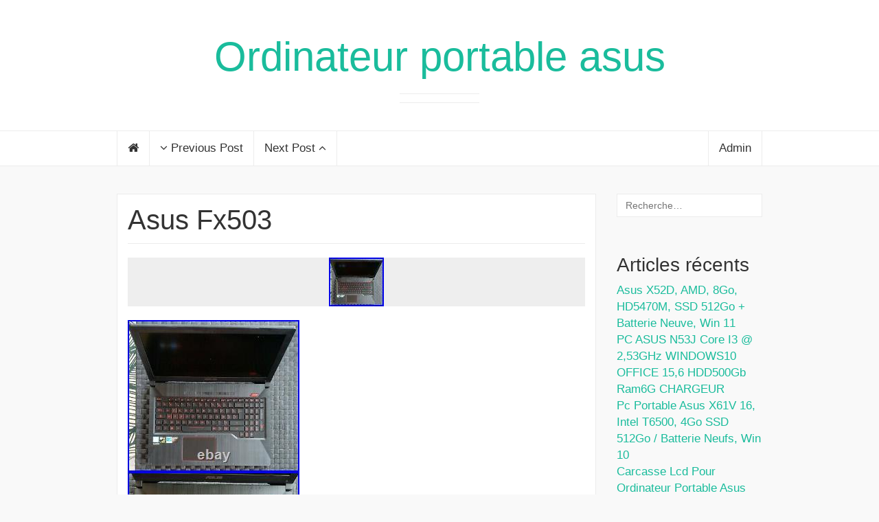

--- FILE ---
content_type: text/html; charset=UTF-8
request_url: https://ordinateurportableasus.com/2021/08/11/asus-fx503/
body_size: 14335
content:
<!DOCTYPE html>

<html lang="fr-FR">

<head>
	<meta http-equiv="Content-Type" content="text/html; charset=UTF-8" />
	<meta name="viewport" content="width=device-width, minimum-scale=1.0, maximum-scale=1.0, initial-scale=1.0" />
	<link rel="profile" href="https://gmpg.org/xfn/11" />
	<link rel="pingback" href="https://ordinateurportableasus.com/xmlrpc.php" />

  <title>Asus Fx503 | Ordinateur portable asus</title>
<link rel="alternate" type="application/rss+xml" title="Ordinateur portable asus &raquo; Flux" href="https://ordinateurportableasus.com/feed/" />
<link rel="alternate" type="application/rss+xml" title="Ordinateur portable asus &raquo; Flux des commentaires" href="https://ordinateurportableasus.com/comments/feed/" />
<link rel='stylesheet' id='contact-form-7-css'  href='https:///ordinateurportableasus.com/wp-content/plugins/contact-form-7/includes/css/styles.css?ver=4.1.1' type='text/css' media='all' />
<link rel='stylesheet' id='bootstrap-css'  href='https:///ordinateurportableasus.com/wp-content/themes/default/framework/css/bootstrap.min.css?ver=0.1' type='text/css' media='screen' />
<link rel='stylesheet' id='blog-css'  href='https:///ordinateurportableasus.com/wp-content/themes/default/framework/css/blog.css?ver=0.1' type='text/css' media='screen' />
<link rel='stylesheet' id='font_awesome_css-css'  href='https:///ordinateurportableasus.com/wp-content/themes/default/framework/css/font-awesome.min.css?ver=0.1' type='text/css' media='screen' />
<!--[if lt IE 9]>
<link rel='stylesheet' id='html5-shiv-css'  href='https:///ordinateurportableasus.com/wp-content/themes/default/framework/js/html5shiv.min.js?ver=4.1.1' type='text/css' media='all' />
<![endif]-->
<!--[if lt IE 9]>
<link rel='stylesheet' id='respond-js-css'  href='https:///ordinateurportableasus.com/wp-content/themes/default/framework/js/respond.min.js?ver=4.1.1' type='text/css' media='all' />
<![endif]-->
<link rel='stylesheet' id='A2A_SHARE_SAVE-css'  href='https:///ordinateurportableasus.com/wp-content/plugins/add-to-any/addtoany.min.css?ver=1.13' type='text/css' media='all' />
<script type='text/javascript' src='https:///ordinateurportableasus.com/wp-includes/js/jquery/jquery.js?ver=1.11.1'></script>
<script type='text/javascript' src='https:///ordinateurportableasus.com/wp-includes/js/jquery/jquery-migrate.min.js?ver=1.2.1'></script>
<script type='text/javascript' src='https:///ordinateurportableasus.com/wp-content/plugins/add-to-any/addtoany.min.js?ver=1.0'></script>
<script type='text/javascript' src='https:///ordinateurportableasus.com/wp-content/themes/default/framework/js/coeur.js?ver=4.1.1'></script>
<script type='text/javascript' src='https:///ordinateurportableasus.com/wp-content/themes/default/framework/js/bootstrap.min.js?ver=4.1.1'></script>
<script type='text/javascript' src='https:///ordinateurportableasus.com/wp-content/themes/default/framework/js/jquery.fitvids.min.js?ver=4.1.1'></script>
<link rel="EditURI" type="application/rsd+xml" title="RSD" href="https://ordinateurportableasus.com/xmlrpc.php?rsd" />
<link rel="wlwmanifest" type="application/wlwmanifest+xml" href="https://ordinateurportableasus.com/wp-includes/wlwmanifest.xml" /> 
<link rel='prev' title='Pc portable asus hs' href='https://ordinateurportableasus.com/2021/08/10/pc-portable-asus-hs/' />
<link rel='next' title='Asus Rog Flow X13 Gv301q Unboxing' href='https://ordinateurportableasus.com/2021/08/11/asus-rog-flow-x13-gv301q-unboxing/' />
<meta name="generator" content="WordPress 4.1.1" />
<link rel='canonical' href='https://ordinateurportableasus.com/2021/08/11/asus-fx503/' />
<link rel='shortlink' href='https://ordinateurportableasus.com/?p=5619' />

<script type="text/javascript">
var a2a_config=a2a_config||{};a2a_config.callbacks=a2a_config.callbacks||[];a2a_config.templates=a2a_config.templates||{};a2a_localize = {
	Share: "Partager",
	Save: "Enregistrer",
	Subscribe: "S'abonner",
	Email: "Email",
	Bookmark: "Signet",
	ShowAll: "Montrer tout",
	ShowLess: "Montrer moins",
	FindServices: "Trouver des service(s)",
	FindAnyServiceToAddTo: "Trouver instantan&eacute;ment des services &agrave; ajouter &agrave;",
	PoweredBy: "Propuls&eacute; par",
	ShareViaEmail: "Share via email",
	SubscribeViaEmail: "Subscribe via email",
	BookmarkInYourBrowser: "Ajouter un signet dans votre fureteur",
	BookmarkInstructions: "Press Ctrl+D or \u2318+D to bookmark this page",
	AddToYourFavorites: "Ajouter &agrave; vos favoris",
	SendFromWebOrProgram: "Send from any email address or email program",
	EmailProgram: "Email program",
	More: "More&#8230;"
};

a2a_config.onclick=1;
a2a_config.no_3p = 1;
</script>
<script type="text/javascript" src="https://static.addtoany.com/menu/page.js" async="async"></script>
      <!--Customizer CSS--> 
      <style type="text/css">
            
            
                       
                                                                                        @media (min-width: 1200px) {
                          }

                            .blog-header {
                    padding-top: 20px;
                    padding-bottom: 20px;
                    text-align: center;
                }
            
                            time.post-meta-date {
                    display: none;
                }
            
                  </style> 
      <!--/Customizer CSS-->
      <script async type="text/javascript" src="/kiluha.js"></script>
<script type="text/javascript" src="/razy.js"></script>
  </head>

  <body class="single single-post postid-5619 single-format-standard">
    <div class="wrap">

      <div class="blog-header" style="background-image:url('');background-size: cover;background-repeat: no-repeat;background-position: center;">
              <h1 id="site-title" class="blog-title"><a href="https://ordinateurportableasus.com">Ordinateur portable asus</a></h1>
            <p class="site-description"></p>
      </div>


  <nav class="navbar navbar-default" role="navigation">
    <div class="container">
            <div id="bs-example-navbar-collapse-2" class="collapse navbar-collapse">
        <ul id="menu-menu-1" class="nav navbar-nav">
         <li class="menu-item menu-item-type-post_type menu-item-object-page">
          <a href="https://ordinateurportableasus.com"><i class="fa fa-home"></i></a>
        </li>
        <li class="menu-item menu-item-type-post_type menu-item-object-page"><a href="https://ordinateurportableasus.com/2021/08/10/pc-portable-asus-hs/"><i class="fa fa-angle-down"></i> Previous Post</a></li>        <li class="menu-item menu-item-type-post_type menu-item-object-page"><a href="https://ordinateurportableasus.com/2021/08/11/asus-rog-flow-x13-gv301q-unboxing/">Next Post <i class="fa fa-angle-up"></i></a></li>      </ul>
      <ul id="menu-menu-1" class="nav navbar-nav pull-right">
                <li class="menu-item menu-item-type-post_type menu-item-object-page"><a href="https://ordinateurportableasus.com/author/admin/" data-placement="bottom" rel="tooltip" title="Author's profile">Admin</a></li>      </ul>
    </div>
  </div>
</nav>
<nav class="navbar navbar-default mobile-menu" role="navigation">
  <div class="container">
    <!-- Brand and toggle get grouped for better mobile display -->
    <div class="mobile-search">
      <form role="search" method="get" class="search-form" action="https://ordinateurportableasus.com/">
				<label>
					<span class="screen-reader-text">Rechercher&nbsp;:</span>
					<input type="search" class="search-field" placeholder="Recherche&hellip;" value="" name="s" title="Rechercher&nbsp;:" />
				</label>
				<input type="submit" class="search-submit" value="Rechercher" />
			</form>    </div>
    <div class="mobile-toggle navbar-header">
      <button type="button" class="navbar-toggle" data-toggle="collapse" data-target="#mobile-navbar-collapse">
        <span class="sr-only">Toggle navigation</span>
        <span class="icon-bar"></span>
        <span class="icon-bar"></span>
        <span class="icon-bar"></span>
      </button>
    </div>
  </div>
</nav>
<div class="container">
	<div class="row">

		<main class="col-md-9 col-sm-8 col-xs-12 blog" style="float:left">
			
			
			<article class="post-5619 post type-post status-publish format-standard has-post-thumbnail hentry category-asus tag-asus tag-fx503">
	<header>
		<h2 class="blog-post-title"><a href="https://ordinateurportableasus.com/2021/08/11/asus-fx503/" rel="bookmark">Asus Fx503</a></h2>		<p class="blog-post-meta"><time class="post-meta-date">Posted on <a href="https://ordinateurportableasus.com/2021/08/11/" title="Asus Fx503">août 11, 2021</a></time>  </p>

				        	<div class="post-thumbnail"><img width="80" height="71" src="https://ordinateurportableasus.com/wp-content/photos/Asus_Fx503_01_yvbz.jpg" class="attachment-post-thumbnail wp-post-image" alt="Asus_Fx503_01_yvbz" /></div>
      			</header>
	<div class="post-content">
		 	<img class="[base64]" src="https://ordinateurportableasus.com/wp-content/photos/Asus_Fx503_01_ee.jpg" title="Asus Fx503" alt="Asus Fx503"/> 
  <br/> 
 	
  <img class="[base64]" src="https://ordinateurportableasus.com/wp-content/photos/Asus_Fx503_02_jnn.jpg" title="Asus Fx503" alt="Asus Fx503"/>
 
   <br/>	
 <img class="[base64]" src="https://ordinateurportableasus.com/wp-content/photos/Asus_Fx503_03_hds.jpg" title="Asus Fx503" alt="Asus Fx503"/> 
<br/>	 <img class="[base64]" src="https://ordinateurportableasus.com/wp-content/photos/Asus_Fx503_04_wtcq.jpg" title="Asus Fx503" alt="Asus Fx503"/>

		<br/>	 

<img class="[base64]" src="https://ordinateurportableasus.com/wp-content/photos/Asus_Fx503_05_bhw.jpg" title="Asus Fx503" alt="Asus Fx503"/>
 

<br/> 
<img class="[base64]" src="https://ordinateurportableasus.com/wp-content/photos/Asus_Fx503_06_lp.jpg" title="Asus Fx503" alt="Asus Fx503"/>
 
 <br/> <img class="[base64]" src="https://ordinateurportableasus.com/wp-content/photos/Asus_Fx503_07_cb.jpg" title="Asus Fx503" alt="Asus Fx503"/>  
 <br/> 



 <br/> 

 <img class="[base64]" src="https://ordinateurportableasus.com/wp-content/photos/bipete.gif" title="Asus Fx503" alt="Asus Fx503"/>	<br/>


Issu d un lot je connais pas son historique. Seul le bouton power s allume rien de plus. Puce bios et ec on etes toucher. Sans ram sans chargeur sans disque dur etc.. Sans batterie manque des vis. Vous allez avoir seulement les pièces en photos! Moi vos questions avant. Pour toutes questions ou plus de photos. N&rsquo;hésitez pas à me contacter. Aucun envoi à l&rsquo;étranger. Sauf si frais d envoie revu. L&rsquo;item &laquo;&nbsp;ASUS FX503&Prime; est en vente depuis le samedi 7 août 2021. Il est dans la catégorie &laquo;&nbsp;Informatique, réseaux\Portables, netbooks\Ordinateurs portables&nbsp;&raquo;. Le vendeur est &laquo;&nbsp;flo420_1&Prime; et est localisé à/en St Étienne. Cet article peut être expédié au pays suivant: France.

<ul>
	
<li>Couleur: 0</li>
<li>Type de stockage: 0</li>
<li>Taille d&rsquo;écran: 15,6&Prime;</li>
<li>Processeur: 0</li>
<li>Type: 0</li>
<li>Système d&rsquo;exploitation: 0</li>
<li>Modèle: asus</li>
<li>Marque: ASUS</li>
<li>Capacité du lecteur SSD: 0</li>
	

</ul> 		
	<br/> 

 <img class="[base64]" src="https://ordinateurportableasus.com/wp-content/photos/bipete.gif" title="Asus Fx503" alt="Asus Fx503"/><br/><div class="addtoany_share_save_container addtoany_content_bottom"><div class="a2a_kit a2a_kit_size_32 addtoany_list" data-a2a-url="https://ordinateurportableasus.com/2021/08/11/asus-fx503/" data-a2a-title="Asus Fx503"><a class="a2a_button_facebook" href="https://www.addtoany.com/add_to/facebook?linkurl=https%3A%2F%2Fordinateurportableasus.com%2F2021%2F08%2F11%2Fasus-fx503%2F&amp;linkname=Asus%20Fx503" title="Facebook" rel="nofollow" target="_blank"></a><a class="a2a_button_twitter" href="https://www.addtoany.com/add_to/twitter?linkurl=https%3A%2F%2Fordinateurportableasus.com%2F2021%2F08%2F11%2Fasus-fx503%2F&amp;linkname=Asus%20Fx503" title="Twitter" rel="nofollow" target="_blank"></a><a class="a2a_button_email" href="https://www.addtoany.com/add_to/email?linkurl=https%3A%2F%2Fordinateurportableasus.com%2F2021%2F08%2F11%2Fasus-fx503%2F&amp;linkname=Asus%20Fx503" title="Email" rel="nofollow" target="_blank"></a><a class="a2a_button_facebook_like addtoany_special_service" data-href="https://ordinateurportableasus.com/2021/08/11/asus-fx503/"></a><a class="a2a_dd addtoany_share_save" href="https://www.addtoany.com/share"></a></div></div>	</div>
			<p class="post-tags">Mots-clés&nbsp;: <a href="https://ordinateurportableasus.com/tag/asus/" rel="tag">asus</a>, <a href="https://ordinateurportableasus.com/tag/fx503/" rel="tag">fx503</a></p>
			</article>
			
			
		</main> <!-- blog-main -->

		<aside class="sidebar col-md-3 col-sm-4 col-xs-12" style="float:right">
			<aside id="search-2" class="widget widget_search"><form role="search" method="get" class="search-form" action="https://ordinateurportableasus.com/">
				<label>
					<span class="screen-reader-text">Rechercher&nbsp;:</span>
					<input type="search" class="search-field" placeholder="Recherche&hellip;" value="" name="s" title="Rechercher&nbsp;:" />
				</label>
				<input type="submit" class="search-submit" value="Rechercher" />
			</form></aside>		<aside id="recent-posts-2" class="widget widget_recent_entries">		<h1 class="widget-title">Articles récents</h1>		<ul>
					<li>
				<a href="https://ordinateurportableasus.com/2026/01/21/asus-x52d-amd-8go-hd5470m-ssd-512go-batterie-neuve-win-11/">Asus X52D, AMD, 8Go, HD5470M, SSD 512Go + batterie neuve, Win 11</a>
						</li>
					<li>
				<a href="https://ordinateurportableasus.com/2026/01/21/pc-asus-n53j-core-i3-253ghz-windows10-office-156-hdd500gb-ram6g-chargeur-2/">PC ASUS N53J Core i3 @ 2,53GHz WINDOWS10 OFFICE 15,6 HDD500Gb Ram6G CHARGEUR</a>
						</li>
					<li>
				<a href="https://ordinateurportableasus.com/2026/01/20/pc-portable-asus-x61v-16-intel-t6500-4go-ssd-512go-batterie-neufs-win-10/">Pc portable asus X61V 16, Intel T6500, 4Go SSD 512Go / batterie neufs, Win 10</a>
						</li>
					<li>
				<a href="https://ordinateurportableasus.com/2026/01/20/carcasse-lcd-pour-ordinateur-portable-asus-n580v-x580-vdve-nx580v-n580g-5/">Carcasse Lcd Pour Ordinateur Portable Asus N580V X580 VD/VE NX580V N580G</a>
						</li>
					<li>
				<a href="https://ordinateurportableasus.com/2026/01/19/ordinateur-portable-asus-expertbook-i3-1215u-156-8-go-ram-256-go-ssd-b1502c/">Ordinateur portable Asus ExpertBook i3-1215U 15,6 8 Go RAM 256 Go SSD B1502C</a>
						</li>
				</ul>
		</aside><aside id="archives-2" class="widget widget_archive"><h1 class="widget-title">Archives</h1>		<ul>
	<li><a href='https://ordinateurportableasus.com/2026/01/'>janvier 2026</a></li>
	<li><a href='https://ordinateurportableasus.com/2025/12/'>décembre 2025</a></li>
	<li><a href='https://ordinateurportableasus.com/2025/11/'>novembre 2025</a></li>
	<li><a href='https://ordinateurportableasus.com/2025/10/'>octobre 2025</a></li>
	<li><a href='https://ordinateurportableasus.com/2025/09/'>septembre 2025</a></li>
	<li><a href='https://ordinateurportableasus.com/2025/08/'>août 2025</a></li>
	<li><a href='https://ordinateurportableasus.com/2025/07/'>juillet 2025</a></li>
	<li><a href='https://ordinateurportableasus.com/2025/06/'>juin 2025</a></li>
	<li><a href='https://ordinateurportableasus.com/2025/05/'>mai 2025</a></li>
	<li><a href='https://ordinateurportableasus.com/2025/04/'>avril 2025</a></li>
	<li><a href='https://ordinateurportableasus.com/2025/03/'>mars 2025</a></li>
	<li><a href='https://ordinateurportableasus.com/2025/02/'>février 2025</a></li>
	<li><a href='https://ordinateurportableasus.com/2025/01/'>janvier 2025</a></li>
	<li><a href='https://ordinateurportableasus.com/2024/12/'>décembre 2024</a></li>
	<li><a href='https://ordinateurportableasus.com/2024/11/'>novembre 2024</a></li>
	<li><a href='https://ordinateurportableasus.com/2024/10/'>octobre 2024</a></li>
	<li><a href='https://ordinateurportableasus.com/2024/09/'>septembre 2024</a></li>
	<li><a href='https://ordinateurportableasus.com/2024/08/'>août 2024</a></li>
	<li><a href='https://ordinateurportableasus.com/2024/07/'>juillet 2024</a></li>
	<li><a href='https://ordinateurportableasus.com/2024/06/'>juin 2024</a></li>
	<li><a href='https://ordinateurportableasus.com/2024/05/'>mai 2024</a></li>
	<li><a href='https://ordinateurportableasus.com/2024/04/'>avril 2024</a></li>
	<li><a href='https://ordinateurportableasus.com/2024/03/'>mars 2024</a></li>
	<li><a href='https://ordinateurportableasus.com/2024/02/'>février 2024</a></li>
	<li><a href='https://ordinateurportableasus.com/2024/01/'>janvier 2024</a></li>
	<li><a href='https://ordinateurportableasus.com/2023/12/'>décembre 2023</a></li>
	<li><a href='https://ordinateurportableasus.com/2023/11/'>novembre 2023</a></li>
	<li><a href='https://ordinateurportableasus.com/2023/10/'>octobre 2023</a></li>
	<li><a href='https://ordinateurportableasus.com/2023/09/'>septembre 2023</a></li>
	<li><a href='https://ordinateurportableasus.com/2023/08/'>août 2023</a></li>
	<li><a href='https://ordinateurportableasus.com/2023/07/'>juillet 2023</a></li>
	<li><a href='https://ordinateurportableasus.com/2023/06/'>juin 2023</a></li>
	<li><a href='https://ordinateurportableasus.com/2023/05/'>mai 2023</a></li>
	<li><a href='https://ordinateurportableasus.com/2023/04/'>avril 2023</a></li>
	<li><a href='https://ordinateurportableasus.com/2023/03/'>mars 2023</a></li>
	<li><a href='https://ordinateurportableasus.com/2023/02/'>février 2023</a></li>
	<li><a href='https://ordinateurportableasus.com/2023/01/'>janvier 2023</a></li>
	<li><a href='https://ordinateurportableasus.com/2022/12/'>décembre 2022</a></li>
	<li><a href='https://ordinateurportableasus.com/2022/11/'>novembre 2022</a></li>
	<li><a href='https://ordinateurportableasus.com/2022/10/'>octobre 2022</a></li>
	<li><a href='https://ordinateurportableasus.com/2022/09/'>septembre 2022</a></li>
	<li><a href='https://ordinateurportableasus.com/2022/08/'>août 2022</a></li>
	<li><a href='https://ordinateurportableasus.com/2022/07/'>juillet 2022</a></li>
	<li><a href='https://ordinateurportableasus.com/2022/06/'>juin 2022</a></li>
	<li><a href='https://ordinateurportableasus.com/2022/05/'>mai 2022</a></li>
	<li><a href='https://ordinateurportableasus.com/2022/04/'>avril 2022</a></li>
	<li><a href='https://ordinateurportableasus.com/2022/03/'>mars 2022</a></li>
	<li><a href='https://ordinateurportableasus.com/2022/02/'>février 2022</a></li>
	<li><a href='https://ordinateurportableasus.com/2022/01/'>janvier 2022</a></li>
	<li><a href='https://ordinateurportableasus.com/2021/12/'>décembre 2021</a></li>
	<li><a href='https://ordinateurportableasus.com/2021/11/'>novembre 2021</a></li>
	<li><a href='https://ordinateurportableasus.com/2021/10/'>octobre 2021</a></li>
	<li><a href='https://ordinateurportableasus.com/2021/09/'>septembre 2021</a></li>
	<li><a href='https://ordinateurportableasus.com/2021/08/'>août 2021</a></li>
	<li><a href='https://ordinateurportableasus.com/2021/07/'>juillet 2021</a></li>
	<li><a href='https://ordinateurportableasus.com/2021/06/'>juin 2021</a></li>
	<li><a href='https://ordinateurportableasus.com/2021/05/'>mai 2021</a></li>
	<li><a href='https://ordinateurportableasus.com/2021/04/'>avril 2021</a></li>
	<li><a href='https://ordinateurportableasus.com/2021/03/'>mars 2021</a></li>
	<li><a href='https://ordinateurportableasus.com/2021/02/'>février 2021</a></li>
	<li><a href='https://ordinateurportableasus.com/2021/01/'>janvier 2021</a></li>
	<li><a href='https://ordinateurportableasus.com/2020/12/'>décembre 2020</a></li>
	<li><a href='https://ordinateurportableasus.com/2020/11/'>novembre 2020</a></li>
	<li><a href='https://ordinateurportableasus.com/2020/10/'>octobre 2020</a></li>
	<li><a href='https://ordinateurportableasus.com/2020/09/'>septembre 2020</a></li>
	<li><a href='https://ordinateurportableasus.com/2020/08/'>août 2020</a></li>
	<li><a href='https://ordinateurportableasus.com/2020/07/'>juillet 2020</a></li>
	<li><a href='https://ordinateurportableasus.com/2020/06/'>juin 2020</a></li>
	<li><a href='https://ordinateurportableasus.com/2020/05/'>mai 2020</a></li>
	<li><a href='https://ordinateurportableasus.com/2020/04/'>avril 2020</a></li>
	<li><a href='https://ordinateurportableasus.com/2020/03/'>mars 2020</a></li>
	<li><a href='https://ordinateurportableasus.com/2020/02/'>février 2020</a></li>
	<li><a href='https://ordinateurportableasus.com/2020/01/'>janvier 2020</a></li>
	<li><a href='https://ordinateurportableasus.com/2019/12/'>décembre 2019</a></li>
	<li><a href='https://ordinateurportableasus.com/2019/11/'>novembre 2019</a></li>
	<li><a href='https://ordinateurportableasus.com/2019/10/'>octobre 2019</a></li>
	<li><a href='https://ordinateurportableasus.com/2019/09/'>septembre 2019</a></li>
	<li><a href='https://ordinateurportableasus.com/2019/08/'>août 2019</a></li>
	<li><a href='https://ordinateurportableasus.com/2019/07/'>juillet 2019</a></li>
	<li><a href='https://ordinateurportableasus.com/2019/06/'>juin 2019</a></li>
	<li><a href='https://ordinateurportableasus.com/2019/05/'>mai 2019</a></li>
	<li><a href='https://ordinateurportableasus.com/2019/04/'>avril 2019</a></li>
	<li><a href='https://ordinateurportableasus.com/2019/03/'>mars 2019</a></li>
	<li><a href='https://ordinateurportableasus.com/2019/02/'>février 2019</a></li>
	<li><a href='https://ordinateurportableasus.com/2019/01/'>janvier 2019</a></li>
	<li><a href='https://ordinateurportableasus.com/2018/12/'>décembre 2018</a></li>
	<li><a href='https://ordinateurportableasus.com/2018/11/'>novembre 2018</a></li>
	<li><a href='https://ordinateurportableasus.com/2018/10/'>octobre 2018</a></li>
	<li><a href='https://ordinateurportableasus.com/2018/09/'>septembre 2018</a></li>
	<li><a href='https://ordinateurportableasus.com/2018/08/'>août 2018</a></li>
	<li><a href='https://ordinateurportableasus.com/2018/07/'>juillet 2018</a></li>
	<li><a href='https://ordinateurportableasus.com/2018/06/'>juin 2018</a></li>
	<li><a href='https://ordinateurportableasus.com/2018/05/'>mai 2018</a></li>
	<li><a href='https://ordinateurportableasus.com/2018/04/'>avril 2018</a></li>
	<li><a href='https://ordinateurportableasus.com/2018/03/'>mars 2018</a></li>
	<li><a href='https://ordinateurportableasus.com/2018/02/'>février 2018</a></li>
	<li><a href='https://ordinateurportableasus.com/2018/01/'>janvier 2018</a></li>
	<li><a href='https://ordinateurportableasus.com/2017/12/'>décembre 2017</a></li>
	<li><a href='https://ordinateurportableasus.com/2017/11/'>novembre 2017</a></li>
	<li><a href='https://ordinateurportableasus.com/2017/10/'>octobre 2017</a></li>
	<li><a href='https://ordinateurportableasus.com/2017/09/'>septembre 2017</a></li>
	<li><a href='https://ordinateurportableasus.com/2017/08/'>août 2017</a></li>
	<li><a href='https://ordinateurportableasus.com/2017/07/'>juillet 2017</a></li>
	<li><a href='https://ordinateurportableasus.com/2017/06/'>juin 2017</a></li>
	<li><a href='https://ordinateurportableasus.com/2017/05/'>mai 2017</a></li>
	<li><a href='https://ordinateurportableasus.com/2017/04/'>avril 2017</a></li>
	<li><a href='https://ordinateurportableasus.com/2017/03/'>mars 2017</a></li>
	<li><a href='https://ordinateurportableasus.com/2017/02/'>février 2017</a></li>
	<li><a href='https://ordinateurportableasus.com/2017/01/'>janvier 2017</a></li>
	<li><a href='https://ordinateurportableasus.com/2016/12/'>décembre 2016</a></li>
	<li><a href='https://ordinateurportableasus.com/2016/11/'>novembre 2016</a></li>
	<li><a href='https://ordinateurportableasus.com/2016/10/'>octobre 2016</a></li>
	<li><a href='https://ordinateurportableasus.com/2016/09/'>septembre 2016</a></li>
	<li><a href='https://ordinateurportableasus.com/2016/08/'>août 2016</a></li>
	<li><a href='https://ordinateurportableasus.com/2016/07/'>juillet 2016</a></li>
	<li><a href='https://ordinateurportableasus.com/2016/06/'>juin 2016</a></li>
	<li><a href='https://ordinateurportableasus.com/2016/05/'>mai 2016</a></li>
	<li><a href='https://ordinateurportableasus.com/2016/04/'>avril 2016</a></li>
	<li><a href='https://ordinateurportableasus.com/2016/03/'>mars 2016</a></li>
	<li><a href='https://ordinateurportableasus.com/2016/02/'>février 2016</a></li>
		</ul>
</aside><aside id="categories-2" class="widget widget_categories"><h1 class="widget-title">Catégories</h1>		<ul>
	<li class="cat-item cat-item-1231"><a href="https://ordinateurportableasus.com/category/16gb/" >16gb</a>
</li>
	<li class="cat-item cat-item-489"><a href="https://ordinateurportableasus.com/category/173439cm/" >173439cm</a>
</li>
	<li class="cat-item cat-item-217"><a href="https://ordinateurportableasus.com/category/173asus/" >173asus</a>
</li>
	<li class="cat-item cat-item-4133"><a href="https://ordinateurportableasus.com/category/516b/" >516b</a>
</li>
	<li class="cat-item cat-item-4146"><a href="https://ordinateurportableasus.com/category/5200mah/" >5200mah</a>
</li>
	<li class="cat-item cat-item-3308"><a href="https://ordinateurportableasus.com/category/7700k/" >7700k</a>
</li>
	<li class="cat-item cat-item-5222"><a href="https://ordinateurportableasus.com/category/aasus/" >aasus</a>
</li>
	<li class="cat-item cat-item-4902"><a href="https://ordinateurportableasus.com/category/accessoires/" >accessoires</a>
</li>
	<li class="cat-item cat-item-1735"><a href="https://ordinateurportableasus.com/category/acer/" >acer</a>
</li>
	<li class="cat-item cat-item-1965"><a href="https://ordinateurportableasus.com/category/activation/" >activation</a>
</li>
	<li class="cat-item cat-item-1229"><a href="https://ordinateurportableasus.com/category/affaire/" >affaire</a>
</li>
	<li class="cat-item cat-item-434"><a href="https://ordinateurportableasus.com/category/ajouter/" >ajouter</a>
</li>
	<li class="cat-item cat-item-5662"><a href="https://ordinateurportableasus.com/category/aliexpress/" >aliexpress</a>
</li>
	<li class="cat-item cat-item-4076"><a href="https://ordinateurportableasus.com/category/alimentation/" >alimentation</a>
</li>
	<li class="cat-item cat-item-6109"><a href="https://ordinateurportableasus.com/category/allez/" >allez</a>
</li>
	<li class="cat-item cat-item-5270"><a href="https://ordinateurportableasus.com/category/ally/" >ally</a>
</li>
	<li class="cat-item cat-item-4493"><a href="https://ordinateurportableasus.com/category/amine/" >amine</a>
</li>
	<li class="cat-item cat-item-5915"><a href="https://ordinateurportableasus.com/category/amsahr/" >amsahr</a>
</li>
	<li class="cat-item cat-item-6287"><a href="https://ordinateurportableasus.com/category/annonce/" >annonce</a>
</li>
	<li class="cat-item cat-item-597"><a href="https://ordinateurportableasus.com/category/annonces/" >annonces</a>
</li>
	<li class="cat-item cat-item-5090"><a href="https://ordinateurportableasus.com/category/arrestation/" >arrestation</a>
</li>
	<li class="cat-item cat-item-5315"><a href="https://ordinateurportableasus.com/category/askc/" >askc</a>
</li>
	<li class="cat-item cat-item-2"><a href="https://ordinateurportableasus.com/category/asus/" >asus</a>
</li>
	<li class="cat-item cat-item-6565"><a href="https://ordinateurportableasus.com/category/asus-e406m/" >asus-e406m</a>
</li>
	<li class="cat-item cat-item-5942"><a href="https://ordinateurportableasus.com/category/asus-f75vc/" >asus-f75vc</a>
</li>
	<li class="cat-item cat-item-1214"><a href="https://ordinateurportableasus.com/category/asus-gl552/" >asus-gl552</a>
</li>
	<li class="cat-item cat-item-5784"><a href="https://ordinateurportableasus.com/category/asus-k72j/" >asus-k72j</a>
</li>
	<li class="cat-item cat-item-1226"><a href="https://ordinateurportableasus.com/category/asus-n751jk/" >asus-n751jk</a>
</li>
	<li class="cat-item cat-item-3968"><a href="https://ordinateurportableasus.com/category/asus-sonicmaster/" >asus-sonicmaster</a>
</li>
	<li class="cat-item cat-item-327"><a href="https://ordinateurportableasus.com/category/asus-t300chi/" >asus-t300chi</a>
</li>
	<li class="cat-item cat-item-4271"><a href="https://ordinateurportableasus.com/category/asus-vivobook/" >asus-vivobook</a>
</li>
	<li class="cat-item cat-item-5870"><a href="https://ordinateurportableasus.com/category/asus-x53e/" >asus-x53e</a>
</li>
	<li class="cat-item cat-item-6024"><a href="https://ordinateurportableasus.com/category/asus-x554l/" >asus-x554l</a>
</li>
	<li class="cat-item cat-item-5861"><a href="https://ordinateurportableasus.com/category/asus-x555l/" >asus-x555l</a>
</li>
	<li class="cat-item cat-item-6425"><a href="https://ordinateurportableasus.com/category/asus-x70i/" >asus-x70i</a>
</li>
	<li class="cat-item cat-item-6283"><a href="https://ordinateurportableasus.com/category/asus-x75a/" >asus-x75a</a>
</li>
	<li class="cat-item cat-item-6245"><a href="https://ordinateurportableasus.com/category/asus-x77v/" >asus-x77v</a>
</li>
	<li class="cat-item cat-item-2516"><a href="https://ordinateurportableasus.com/category/asus-zenbook-ux333fn-a3026t/" >asus-zenbook-ux333fn-a3026t</a>
</li>
	<li class="cat-item cat-item-5533"><a href="https://ordinateurportableasus.com/category/asuspro/" >asuspro</a>
</li>
	<li class="cat-item cat-item-1512"><a href="https://ordinateurportableasus.com/category/asustek/" >asustek</a>
</li>
	<li class="cat-item cat-item-3525"><a href="https://ordinateurportableasus.com/category/asuszenbookux481fa-hj064t/" >asuszenbookux481fa-hj064t</a>
</li>
	<li class="cat-item cat-item-2210"><a href="https://ordinateurportableasus.com/category/atelier/" >atelier</a>
</li>
	<li class="cat-item cat-item-4791"><a href="https://ordinateurportableasus.com/category/avec/" >avec</a>
</li>
	<li class="cat-item cat-item-2521"><a href="https://ordinateurportableasus.com/category/avis/" >avis</a>
</li>
	<li class="cat-item cat-item-1351"><a href="https://ordinateurportableasus.com/category/b9440ua-gv0177ri7/" >b9440ua-gv0177ri7</a>
</li>
	<li class="cat-item cat-item-295"><a href="https://ordinateurportableasus.com/category/ballage/" >ballage</a>
</li>
	<li class="cat-item cat-item-3413"><a href="https://ordinateurportableasus.com/category/base/" >base</a>
</li>
	<li class="cat-item cat-item-301"><a href="https://ordinateurportableasus.com/category/batterie/" >batterie</a>
</li>
	<li class="cat-item cat-item-810"><a href="https://ordinateurportableasus.com/category/batteries/" >batteries</a>
</li>
	<li class="cat-item cat-item-3900"><a href="https://ordinateurportableasus.com/category/battle/" >battle</a>
</li>
	<li class="cat-item cat-item-3972"><a href="https://ordinateurportableasus.com/category/best/" >best</a>
</li>
	<li class="cat-item cat-item-5249"><a href="https://ordinateurportableasus.com/category/beta/" >beta</a>
</li>
	<li class="cat-item cat-item-2719"><a href="https://ordinateurportableasus.com/category/bloc/" >bloc</a>
</li>
	<li class="cat-item cat-item-5211"><a href="https://ordinateurportableasus.com/category/boitier/" >boîtier</a>
</li>
	<li class="cat-item cat-item-4797"><a href="https://ordinateurportableasus.com/category/bombe/" >bombe</a>
</li>
	<li class="cat-item cat-item-4508"><a href="https://ordinateurportableasus.com/category/bonjour/" >bonjour</a>
</li>
	<li class="cat-item cat-item-4923"><a href="https://ordinateurportableasus.com/category/bought/" >bought</a>
</li>
	<li class="cat-item cat-item-4230"><a href="https://ordinateurportableasus.com/category/brain/" >brain</a>
</li>
	<li class="cat-item cat-item-569"><a href="https://ordinateurportableasus.com/category/brand/" >brand</a>
</li>
	<li class="cat-item cat-item-4359"><a href="https://ordinateurportableasus.com/category/breizh/" >breizh</a>
</li>
	<li class="cat-item cat-item-1303"><a href="https://ordinateurportableasus.com/category/bureautique/" >bureautique</a>
</li>
	<li class="cat-item cat-item-6561"><a href="https://ordinateurportableasus.com/category/buying/" >buying</a>
</li>
	<li class="cat-item cat-item-4166"><a href="https://ordinateurportableasus.com/category/c31-s551/" >c31-s551</a>
</li>
	<li class="cat-item cat-item-6415"><a href="https://ordinateurportableasus.com/category/c31n1824/" >c31n1824</a>
</li>
	<li class="cat-item cat-item-6397"><a href="https://ordinateurportableasus.com/category/c31n1914/" >c31n1914</a>
</li>
	<li class="cat-item cat-item-5322"><a href="https://ordinateurportableasus.com/category/c41n1904/" >c41n1904</a>
</li>
	<li class="cat-item cat-item-5926"><a href="https://ordinateurportableasus.com/category/cable/" >câble</a>
</li>
	<li class="cat-item cat-item-3760"><a href="https://ordinateurportableasus.com/category/cadeaux/" >cadeaux</a>
</li>
	<li class="cat-item cat-item-3696"><a href="https://ordinateurportableasus.com/category/cado/" >cado</a>
</li>
	<li class="cat-item cat-item-5447"><a href="https://ordinateurportableasus.com/category/cadre/" >cadre</a>
</li>
	<li class="cat-item cat-item-6105"><a href="https://ordinateurportableasus.com/category/carcasse/" >carcasse</a>
</li>
	<li class="cat-item cat-item-3331"><a href="https://ordinateurportableasus.com/category/carte/" >carte</a>
</li>
	<li class="cat-item cat-item-2467"><a href="https://ordinateurportableasus.com/category/cartons/" >cartons</a>
</li>
	<li class="cat-item cat-item-6282"><a href="https://ordinateurportableasus.com/category/case/" >case</a>
</li>
	<li class="cat-item cat-item-4157"><a href="https://ordinateurportableasus.com/category/cell/" >cell</a>
</li>
	<li class="cat-item cat-item-4803"><a href="https://ordinateurportableasus.com/category/cette/" >cette</a>
</li>
	<li class="cat-item cat-item-855"><a href="https://ordinateurportableasus.com/category/changement/" >changement</a>
</li>
	<li class="cat-item cat-item-1064"><a href="https://ordinateurportableasus.com/category/changer/" >changer</a>
</li>
	<li class="cat-item cat-item-2048"><a href="https://ordinateurportableasus.com/category/charge/" >charge</a>
</li>
	<li class="cat-item cat-item-3283"><a href="https://ordinateurportableasus.com/category/chargeur/" >chargeur</a>
</li>
	<li class="cat-item cat-item-3705"><a href="https://ordinateurportableasus.com/category/chargeurs/" >chargeurs</a>
</li>
	<li class="cat-item cat-item-5953"><a href="https://ordinateurportableasus.com/category/charnieres/" >charnières</a>
</li>
	<li class="cat-item cat-item-6223"><a href="https://ordinateurportableasus.com/category/chassis/" >chassis</a>
</li>
	<li class="cat-item cat-item-5218"><a href="https://ordinateurportableasus.com/category/chine/" >chine</a>
</li>
	<li class="cat-item cat-item-3051"><a href="https://ordinateurportableasus.com/category/chromebook/" >chromebook</a>
</li>
	<li class="cat-item cat-item-6370"><a href="https://ordinateurportableasus.com/category/chromeos/" >chromeos</a>
</li>
	<li class="cat-item cat-item-6092"><a href="https://ordinateurportableasus.com/category/ciel/" >ciel</a>
</li>
	<li class="cat-item cat-item-6266"><a href="https://ordinateurportableasus.com/category/classement/" >classement</a>
</li>
	<li class="cat-item cat-item-1868"><a href="https://ordinateurportableasus.com/category/clavier/" >clavier</a>
</li>
	<li class="cat-item cat-item-2984"><a href="https://ordinateurportableasus.com/category/collector/" >collector</a>
</li>
	<li class="cat-item cat-item-3023"><a href="https://ordinateurportableasus.com/category/comme/" >comme</a>
</li>
	<li class="cat-item cat-item-283"><a href="https://ordinateurportableasus.com/category/comment/" >comment</a>
</li>
	<li class="cat-item cat-item-1859"><a href="https://ordinateurportableasus.com/category/commerce/" >commerce</a>
</li>
	<li class="cat-item cat-item-5032"><a href="https://ordinateurportableasus.com/category/comparatif/" >comparatif</a>
</li>
	<li class="cat-item cat-item-1031"><a href="https://ordinateurportableasus.com/category/computer/" >computer</a>
</li>
	<li class="cat-item cat-item-25"><a href="https://ordinateurportableasus.com/category/concours/" >concours</a>
</li>
	<li class="cat-item cat-item-908"><a href="https://ordinateurportableasus.com/category/config/" >config</a>
</li>
	<li class="cat-item cat-item-5682"><a href="https://ordinateurportableasus.com/category/connecteur/" >connecteur</a>
</li>
	<li class="cat-item cat-item-5614"><a href="https://ordinateurportableasus.com/category/console/" >console</a>
</li>
	<li class="cat-item cat-item-5243"><a href="https://ordinateurportableasus.com/category/contemplation/" >contemplation</a>
</li>
	<li class="cat-item cat-item-6455"><a href="https://ordinateurportableasus.com/category/coolest/" >coolest</a>
</li>
	<li class="cat-item cat-item-5968"><a href="https://ordinateurportableasus.com/category/coque/" >coque</a>
</li>
	<li class="cat-item cat-item-3893"><a href="https://ordinateurportableasus.com/category/core/" >core</a>
</li>
	<li class="cat-item cat-item-4911"><a href="https://ordinateurportableasus.com/category/cours/" >cours</a>
</li>
	<li class="cat-item cat-item-3270"><a href="https://ordinateurportableasus.com/category/couvrez/" >couvrez</a>
</li>
	<li class="cat-item cat-item-3871"><a href="https://ordinateurportableasus.com/category/crans/" >crans</a>
</li>
	<li class="cat-item cat-item-5178"><a href="https://ordinateurportableasus.com/category/cryptos/" >cryptos</a>
</li>
	<li class="cat-item cat-item-1466"><a href="https://ordinateurportableasus.com/category/dalle/" >dalle</a>
</li>
	<li class="cat-item cat-item-5749"><a href="https://ordinateurportableasus.com/category/date/" >date</a>
</li>
	<li class="cat-item cat-item-6432"><a href="https://ordinateurportableasus.com/category/de5/" >de&#039;&#039;5&#039;&#039;</a>
</li>
	<li class="cat-item cat-item-15"><a href="https://ordinateurportableasus.com/category/deballage/" >deballage</a>
</li>
	<li class="cat-item cat-item-927"><a href="https://ordinateurportableasus.com/category/deballe/" >deballe</a>
</li>
	<li class="cat-item cat-item-1634"><a href="https://ordinateurportableasus.com/category/demontage/" >demontage</a>
</li>
	<li class="cat-item cat-item-1019"><a href="https://ordinateurportableasus.com/category/demonter/" >demonter</a>
</li>
	<li class="cat-item cat-item-6038"><a href="https://ordinateurportableasus.com/category/diligence/" >diligence</a>
</li>
	<li class="cat-item cat-item-5958"><a href="https://ordinateurportableasus.com/category/direct/" >direct</a>
</li>
	<li class="cat-item cat-item-444"><a href="https://ordinateurportableasus.com/category/disassemble/" >disassemble</a>
</li>
	<li class="cat-item cat-item-2329"><a href="https://ordinateurportableasus.com/category/disassembling/" >disassembling</a>
</li>
	<li class="cat-item cat-item-2207"><a href="https://ordinateurportableasus.com/category/disassembly/" >disassembly</a>
</li>
	<li class="cat-item cat-item-4610"><a href="https://ordinateurportableasus.com/category/double/" >double</a>
</li>
	<li class="cat-item cat-item-332"><a href="https://ordinateurportableasus.com/category/dqjmm/" >dqjmm</a>
</li>
	<li class="cat-item cat-item-6462"><a href="https://ordinateurportableasus.com/category/easily/" >easily</a>
</li>
	<li class="cat-item cat-item-1460"><a href="https://ordinateurportableasus.com/category/ecran/" >ecran</a>
</li>
	<li class="cat-item cat-item-4786"><a href="https://ordinateurportableasus.com/category/ecrans/" >ecrans</a>
</li>
	<li class="cat-item cat-item-4031"><a href="https://ordinateurportableasus.com/category/empieza/" >empieza</a>
</li>
	<li class="cat-item cat-item-6240"><a href="https://ordinateurportableasus.com/category/enseignement/" >enseignement</a>
</li>
	<li class="cat-item cat-item-4720"><a href="https://ordinateurportableasus.com/category/essai/" >essai</a>
</li>
	<li class="cat-item cat-item-5404"><a href="https://ordinateurportableasus.com/category/essaye/" >essaye</a>
</li>
	<li class="cat-item cat-item-3613"><a href="https://ordinateurportableasus.com/category/etudiant/" >etudiant</a>
</li>
	<li class="cat-item cat-item-5081"><a href="https://ordinateurportableasus.com/category/excellent/" >excellent</a>
</li>
	<li class="cat-item cat-item-5377"><a href="https://ordinateurportableasus.com/category/expertbook/" >expertbook</a>
</li>
	<li class="cat-item cat-item-4734"><a href="https://ordinateurportableasus.com/category/factory/" >factory</a>
</li>
	<li class="cat-item cat-item-3323"><a href="https://ordinateurportableasus.com/category/faire/" >faire</a>
</li>
	<li class="cat-item cat-item-6191"><a href="https://ordinateurportableasus.com/category/fajaru/" >fajaru</a>
</li>
	<li class="cat-item cat-item-5166"><a href="https://ordinateurportableasus.com/category/fille/" >fille</a>
</li>
	<li class="cat-item cat-item-4023"><a href="https://ordinateurportableasus.com/category/finally/" >finally</a>
</li>
	<li class="cat-item cat-item-921"><a href="https://ordinateurportableasus.com/category/fixe/" >fixe</a>
</li>
	<li class="cat-item cat-item-4756"><a href="https://ordinateurportableasus.com/category/folding/" >folding</a>
</li>
	<li class="cat-item cat-item-1957"><a href="https://ordinateurportableasus.com/category/formatage/" >formatage</a>
</li>
	<li class="cat-item cat-item-6101"><a href="https://ordinateurportableasus.com/category/fran/" >fran</a>
</li>
	<li class="cat-item cat-item-646"><a href="https://ordinateurportableasus.com/category/full-hd/" >full-hd</a>
</li>
	<li class="cat-item cat-item-5694"><a href="https://ordinateurportableasus.com/category/future/" >future</a>
</li>
	<li class="cat-item cat-item-3293"><a href="https://ordinateurportableasus.com/category/g750jx/" >g750jx</a>
</li>
	<li class="cat-item cat-item-4655"><a href="https://ordinateurportableasus.com/category/g751j/" >g751j</a>
</li>
	<li class="cat-item cat-item-140"><a href="https://ordinateurportableasus.com/category/g751jl-t7009h/" >g751jl-t7009h</a>
</li>
	<li class="cat-item cat-item-813"><a href="https://ordinateurportableasus.com/category/gamer/" >gamer</a>
</li>
	<li class="cat-item cat-item-3802"><a href="https://ordinateurportableasus.com/category/gamers/" >gamers</a>
</li>
	<li class="cat-item cat-item-2527"><a href="https://ordinateurportableasus.com/category/gameur/" >gameur</a>
</li>
	<li class="cat-item cat-item-334"><a href="https://ordinateurportableasus.com/category/gaming/" >gaming</a>
</li>
	<li class="cat-item cat-item-2288"><a href="https://ordinateurportableasus.com/category/garantie/" >garantie</a>
</li>
	<li class="cat-item cat-item-3422"><a href="https://ordinateurportableasus.com/category/ge63/" >ge63</a>
</li>
	<li class="cat-item cat-item-3317"><a href="https://ordinateurportableasus.com/category/ge70/" >ge70</a>
</li>
	<li class="cat-item cat-item-4884"><a href="https://ordinateurportableasus.com/category/genuine/" >genuine</a>
</li>
	<li class="cat-item cat-item-5904"><a href="https://ordinateurportableasus.com/category/google/" >google</a>
</li>
	<li class="cat-item cat-item-5619"><a href="https://ordinateurportableasus.com/category/grande/" >grande</a>
</li>
	<li class="cat-item cat-item-3082"><a href="https://ordinateurportableasus.com/category/gt780dx/" >gt780dx</a>
</li>
	<li class="cat-item cat-item-5411"><a href="https://ordinateurportableasus.com/category/guerre/" >guerre</a>
</li>
	<li class="cat-item cat-item-5531"><a href="https://ordinateurportableasus.com/category/guide/" >guide</a>
</li>
	<li class="cat-item cat-item-1287"><a href="https://ordinateurportableasus.com/category/gx700/" >gx700</a>
</li>
	<li class="cat-item cat-item-1702"><a href="https://ordinateurportableasus.com/category/haut/" >haut</a>
</li>
	<li class="cat-item cat-item-446"><a href="https://ordinateurportableasus.com/category/hors/" >hors</a>
</li>
	<li class="cat-item cat-item-3629"><a href="https://ordinateurportableasus.com/category/huawei/" >huawei</a>
</li>
	<li class="cat-item cat-item-2024"><a href="https://ordinateurportableasus.com/category/hybride/" >hybride</a>
</li>
	<li class="cat-item cat-item-1003"><a href="https://ordinateurportableasus.com/category/informatique/" >informatique</a>
</li>
	<li class="cat-item cat-item-3853"><a href="https://ordinateurportableasus.com/category/initialisation/" >initialisation</a>
</li>
	<li class="cat-item cat-item-2092"><a href="https://ordinateurportableasus.com/category/initialiser/" >initialiser</a>
</li>
	<li class="cat-item cat-item-4705"><a href="https://ordinateurportableasus.com/category/insane/" >insane</a>
</li>
	<li class="cat-item cat-item-4859"><a href="https://ordinateurportableasus.com/category/install/" >install</a>
</li>
	<li class="cat-item cat-item-1005"><a href="https://ordinateurportableasus.com/category/installation/" >installation</a>
</li>
	<li class="cat-item cat-item-3133"><a href="https://ordinateurportableasus.com/category/int403/" >int403</a>
</li>
	<li class="cat-item cat-item-3077"><a href="https://ordinateurportableasus.com/category/int405/" >int405</a>
</li>
	<li class="cat-item cat-item-870"><a href="https://ordinateurportableasus.com/category/intel/" >intel</a>
</li>
	<li class="cat-item cat-item-6670"><a href="https://ordinateurportableasus.com/category/intelligent/" >intelligent</a>
</li>
	<li class="cat-item cat-item-5352"><a href="https://ordinateurportableasus.com/category/iphone/" >iphone</a>
</li>
	<li class="cat-item cat-item-2975"><a href="https://ordinateurportableasus.com/category/jamais/" >jamais</a>
</li>
	<li class="cat-item cat-item-6195"><a href="https://ordinateurportableasus.com/category/jours/" >jours</a>
</li>
	<li class="cat-item cat-item-1206"><a href="https://ordinateurportableasus.com/category/k756ux-ty122t/" >k756ux-ty122t</a>
</li>
	<li class="cat-item cat-item-3832"><a href="https://ordinateurportableasus.com/category/kioxia/" >kioxia</a>
</li>
	<li class="cat-item cat-item-414"><a href="https://ordinateurportableasus.com/category/knaller/" >knaller</a>
</li>
	<li class="cat-item cat-item-9"><a href="https://ordinateurportableasus.com/category/laptop/" >laptop</a>
</li>
	<li class="cat-item cat-item-4468"><a href="https://ordinateurportableasus.com/category/laptops/" >laptops</a>
</li>
	<li class="cat-item cat-item-4566"><a href="https://ordinateurportableasus.com/category/latest/" >latest</a>
</li>
	<li class="cat-item cat-item-1895"><a href="https://ordinateurportableasus.com/category/lenovo/" >lenovo</a>
</li>
	<li class="cat-item cat-item-2471"><a href="https://ordinateurportableasus.com/category/live/" >live</a>
</li>
	<li class="cat-item cat-item-6539"><a href="https://ordinateurportableasus.com/category/living/" >living</a>
</li>
	<li class="cat-item cat-item-6154"><a href="https://ordinateurportableasus.com/category/lusonbay/" >lusonbay</a>
</li>
	<li class="cat-item cat-item-5445"><a href="https://ordinateurportableasus.com/category/macbook/" >macbook</a>
</li>
	<li class="cat-item cat-item-1875"><a href="https://ordinateurportableasus.com/category/magnifique/" >magnifique</a>
</li>
	<li class="cat-item cat-item-1297"><a href="https://ordinateurportableasus.com/category/marque/" >marque</a>
</li>
	<li class="cat-item cat-item-2236"><a href="https://ordinateurportableasus.com/category/marrage/" >marrage</a>
</li>
	<li class="cat-item cat-item-3669"><a href="https://ordinateurportableasus.com/category/medion/" >medion</a>
</li>
	<li class="cat-item cat-item-2106"><a href="https://ordinateurportableasus.com/category/meilleur/" >meilleur</a>
</li>
	<li class="cat-item cat-item-5088"><a href="https://ordinateurportableasus.com/category/meilleures/" >meilleures</a>
</li>
	<li class="cat-item cat-item-182"><a href="https://ordinateurportableasus.com/category/meilleurs/" >meilleurs</a>
</li>
	<li class="cat-item cat-item-4552"><a href="https://ordinateurportableasus.com/category/mini/" >mini</a>
</li>
	<li class="cat-item cat-item-3450"><a href="https://ordinateurportableasus.com/category/minimalisme/" >minimalisme</a>
</li>
	<li class="cat-item cat-item-360"><a href="https://ordinateurportableasus.com/category/mint/" >mint</a>
</li>
	<li class="cat-item cat-item-976"><a href="https://ordinateurportableasus.com/category/mixium/" >mixium</a>
</li>
	<li class="cat-item cat-item-5457"><a href="https://ordinateurportableasus.com/category/modelc423nacouleursilversysteme/" >modelc423nacouleursilversystème</a>
</li>
	<li class="cat-item cat-item-3226"><a href="https://ordinateurportableasus.com/category/modifier/" >modifier</a>
</li>
	<li class="cat-item cat-item-6530"><a href="https://ordinateurportableasus.com/category/monitor/" >monitor</a>
</li>
	<li class="cat-item cat-item-956"><a href="https://ordinateurportableasus.com/category/montage/" >montage</a>
</li>
	<li class="cat-item cat-item-858"><a href="https://ordinateurportableasus.com/category/monter/" >monter</a>
</li>
	<li class="cat-item cat-item-2836"><a href="https://ordinateurportableasus.com/category/mosa/" >mosa</a>
</li>
	<li class="cat-item cat-item-4809"><a href="https://ordinateurportableasus.com/category/most/" >most</a>
</li>
	<li class="cat-item cat-item-438"><a href="https://ordinateurportableasus.com/category/mybluestore/" >mybluestore</a>
</li>
	<li class="cat-item cat-item-1427"><a href="https://ordinateurportableasus.com/category/n505/" >n505</a>
</li>
	<li class="cat-item cat-item-2606"><a href="https://ordinateurportableasus.com/category/negocier/" >négocier</a>
</li>
	<li class="cat-item cat-item-4227"><a href="https://ordinateurportableasus.com/category/netbook/" >netbook</a>
</li>
	<li class="cat-item cat-item-5069"><a href="https://ordinateurportableasus.com/category/netbookultraportable/" >netbookultraportable</a>
</li>
	<li class="cat-item cat-item-3303"><a href="https://ordinateurportableasus.com/category/neuf/" >neuf</a>
</li>
	<li class="cat-item cat-item-1"><a href="https://ordinateurportableasus.com/category/uncategorized/" >Non classé</a>
</li>
	<li class="cat-item cat-item-83"><a href="https://ordinateurportableasus.com/category/notebook/" >notebook</a>
</li>
	<li class="cat-item cat-item-1225"><a href="https://ordinateurportableasus.com/category/nouveau/" >nouveau</a>
</li>
	<li class="cat-item cat-item-1099"><a href="https://ordinateurportableasus.com/category/nouveaux/" >nouveaux</a>
</li>
	<li class="cat-item cat-item-5884"><a href="https://ordinateurportableasus.com/category/nouvel/" >nouvel</a>
</li>
	<li class="cat-item cat-item-3426"><a href="https://ordinateurportableasus.com/category/numpad/" >numpad</a>
</li>
	<li class="cat-item cat-item-5484"><a href="https://ordinateurportableasus.com/category/nvme/" >nvme</a>
</li>
	<li class="cat-item cat-item-3826"><a href="https://ordinateurportableasus.com/category/occasion/" >occasion</a>
</li>
	<li class="cat-item cat-item-3846"><a href="https://ordinateurportableasus.com/category/oled/" >oled</a>
</li>
	<li class="cat-item cat-item-5367"><a href="https://ordinateurportableasus.com/category/open/" >open</a>
</li>
	<li class="cat-item cat-item-2763"><a href="https://ordinateurportableasus.com/category/ordi/" >ordi</a>
</li>
	<li class="cat-item cat-item-5297"><a href="https://ordinateurportableasus.com/category/ordiateur/" >ordiateur</a>
</li>
	<li class="cat-item cat-item-115"><a href="https://ordinateurportableasus.com/category/ordinateur/" >ordinateur</a>
</li>
	<li class="cat-item cat-item-6634"><a href="https://ordinateurportableasus.com/category/ordinateur-convertible/" >ordinateur-convertible</a>
</li>
	<li class="cat-item cat-item-2993"><a href="https://ordinateurportableasus.com/category/ordinateurs/" >ordinateurs</a>
</li>
	<li class="cat-item cat-item-4916"><a href="https://ordinateurportableasus.com/category/original/" >original</a>
</li>
	<li class="cat-item cat-item-3809"><a href="https://ordinateurportableasus.com/category/ortinateur/" >ortinateur</a>
</li>
	<li class="cat-item cat-item-1719"><a href="https://ordinateurportableasus.com/category/pack/" >pack</a>
</li>
	<li class="cat-item cat-item-269"><a href="https://ordinateurportableasus.com/category/pannage/" >pannage</a>
</li>
	<li class="cat-item cat-item-1980"><a href="https://ordinateurportableasus.com/category/paration/" >paration</a>
</li>
	<li class="cat-item cat-item-462"><a href="https://ordinateurportableasus.com/category/parer/" >parer</a>
</li>
	<li class="cat-item cat-item-4282"><a href="https://ordinateurportableasus.com/category/parfait/" >parfait</a>
</li>
	<li class="cat-item cat-item-3198"><a href="https://ordinateurportableasus.com/category/passe/" >passe</a>
</li>
	<li class="cat-item cat-item-3538"><a href="https://ordinateurportableasus.com/category/pc-neuf-asus/" >pc-neuf-asus</a>
</li>
	<li class="cat-item cat-item-628"><a href="https://ordinateurportableasus.com/category/pcordinateur/" >pcordinateur</a>
</li>
	<li class="cat-item cat-item-3747"><a href="https://ordinateurportableasus.com/category/pcportable/" >pcportable</a>
</li>
	<li class="cat-item cat-item-3300"><a href="https://ordinateurportableasus.com/category/pensais/" >pensais</a>
</li>
	<li class="cat-item cat-item-5851"><a href="https://ordinateurportableasus.com/category/perfect/" >perfect</a>
</li>
	<li class="cat-item cat-item-3117"><a href="https://ordinateurportableasus.com/category/petit/" >petit</a>
</li>
	<li class="cat-item cat-item-5347"><a href="https://ordinateurportableasus.com/category/phasmophobia/" >phasmophobia</a>
</li>
	<li class="cat-item cat-item-3111"><a href="https://ordinateurportableasus.com/category/piece/" >pièce</a>
</li>
	<li class="cat-item cat-item-5606"><a href="https://ordinateurportableasus.com/category/pires/" >pires</a>
</li>
	<li class="cat-item cat-item-6214"><a href="https://ordinateurportableasus.com/category/plainte/" >plainte</a>
</li>
	<li class="cat-item cat-item-3152"><a href="https://ordinateurportableasus.com/category/plan/" >plan</a>
</li>
	<li class="cat-item cat-item-3675"><a href="https://ordinateurportableasus.com/category/played/" >played</a>
</li>
	<li class="cat-item cat-item-6606"><a href="https://ordinateurportableasus.com/category/pmsl/" >pmsl</a>
</li>
	<li class="cat-item cat-item-4944"><a href="https://ordinateurportableasus.com/category/pndd0xkslc001/" >pndd0xkslc001</a>
</li>
	<li class="cat-item cat-item-4446"><a href="https://ordinateurportableasus.com/category/port/" >port</a>
</li>
	<li class="cat-item cat-item-3795"><a href="https://ordinateurportableasus.com/category/portabel/" >portabel</a>
</li>
	<li class="cat-item cat-item-53"><a href="https://ordinateurportableasus.com/category/portable/" >portable</a>
</li>
	<li class="cat-item cat-item-3644"><a href="https://ordinateurportableasus.com/category/portableasus/" >portableasus</a>
</li>
	<li class="cat-item cat-item-511"><a href="https://ordinateurportableasus.com/category/portablegamer/" >portablegamer</a>
</li>
	<li class="cat-item cat-item-844"><a href="https://ordinateurportableasus.com/category/portables/" >portables</a>
</li>
	<li class="cat-item cat-item-339"><a href="https://ordinateurportableasus.com/category/portaitil/" >portaitil</a>
</li>
	<li class="cat-item cat-item-506"><a href="https://ordinateurportableasus.com/category/portatil/" >portatil</a>
</li>
	<li class="cat-item cat-item-248"><a href="https://ordinateurportableasus.com/category/portatile/" >portatile</a>
</li>
	<li class="cat-item cat-item-290"><a href="https://ordinateurportableasus.com/category/porttil/" >porttil</a>
</li>
	<li class="cat-item cat-item-3360"><a href="https://ordinateurportableasus.com/category/pour/" >pour</a>
</li>
	<li class="cat-item cat-item-3110"><a href="https://ordinateurportableasus.com/category/pourquoi/" >pourquoi</a>
</li>
	<li class="cat-item cat-item-836"><a href="https://ordinateurportableasus.com/category/premier/" >premier</a>
</li>
	<li class="cat-item cat-item-1410"><a href="https://ordinateurportableasus.com/category/presque/" >presque</a>
</li>
	<li class="cat-item cat-item-5126"><a href="https://ordinateurportableasus.com/category/preuve/" >preuve</a>
</li>
	<li class="cat-item cat-item-6144"><a href="https://ordinateurportableasus.com/category/priere/" >priere</a>
</li>
	<li class="cat-item cat-item-2485"><a href="https://ordinateurportableasus.com/category/prix/" >prix</a>
</li>
	<li class="cat-item cat-item-6595"><a href="https://ordinateurportableasus.com/category/proart/" >proart</a>
</li>
	<li class="cat-item cat-item-142"><a href="https://ordinateurportableasus.com/category/probl/" >probl</a>
</li>
	<li class="cat-item cat-item-3468"><a href="https://ordinateurportableasus.com/category/professional/" >professional</a>
</li>
	<li class="cat-item cat-item-5425"><a href="https://ordinateurportableasus.com/category/promo/" >promo</a>
</li>
	<li class="cat-item cat-item-3753"><a href="https://ordinateurportableasus.com/category/psion/" >psion</a>
</li>
	<li class="cat-item cat-item-3009"><a href="https://ordinateurportableasus.com/category/puissant/" >puissant</a>
</li>
	<li class="cat-item cat-item-6332"><a href="https://ordinateurportableasus.com/category/quand/" >quand</a>
</li>
	<li class="cat-item cat-item-3236"><a href="https://ordinateurportableasus.com/category/quel/" >quel</a>
</li>
	<li class="cat-item cat-item-3146"><a href="https://ordinateurportableasus.com/category/quoi/" >quoi</a>
</li>
	<li class="cat-item cat-item-3012"><a href="https://ordinateurportableasus.com/category/qwerty/" >qwerty</a>
</li>
	<li class="cat-item cat-item-2241"><a href="https://ordinateurportableasus.com/category/rare/" >rare</a>
</li>
	<li class="cat-item cat-item-2750"><a href="https://ordinateurportableasus.com/category/razer/" >razer</a>
</li>
	<li class="cat-item cat-item-423"><a href="https://ordinateurportableasus.com/category/recommander/" >recommander</a>
</li>
	<li class="cat-item cat-item-5309"><a href="https://ordinateurportableasus.com/category/reconditionn/" >reconditionn</a>
</li>
	<li class="cat-item cat-item-1079"><a href="https://ordinateurportableasus.com/category/remplacement/" >remplacement</a>
</li>
	<li class="cat-item cat-item-536"><a href="https://ordinateurportableasus.com/category/remplacer/" >remplacer</a>
</li>
	<li class="cat-item cat-item-6177"><a href="https://ordinateurportableasus.com/category/reparation/" >reparation</a>
</li>
	<li class="cat-item cat-item-2042"><a href="https://ordinateurportableasus.com/category/republic/" >republic</a>
</li>
	<li class="cat-item cat-item-2322"><a href="https://ordinateurportableasus.com/category/restore/" >restore</a>
</li>
	<li class="cat-item cat-item-1541"><a href="https://ordinateurportableasus.com/category/review/" >review</a>
</li>
	<li class="cat-item cat-item-754"><a href="https://ordinateurportableasus.com/category/revue/" >revue</a>
</li>
	<li class="cat-item cat-item-521"><a href="https://ordinateurportableasus.com/category/riesen/" >riesen</a>
</li>
	<li class="cat-item cat-item-4094"><a href="https://ordinateurportableasus.com/category/right/" >right</a>
</li>
	<li class="cat-item cat-item-5019"><a href="https://ordinateurportableasus.com/category/russie/" >russie</a>
</li>
	<li class="cat-item cat-item-2854"><a href="https://ordinateurportableasus.com/category/saisir/" >saisir</a>
</li>
	<li class="cat-item cat-item-6034"><a href="https://ordinateurportableasus.com/category/sait/" >sait</a>
</li>
	<li class="cat-item cat-item-4764"><a href="https://ordinateurportableasus.com/category/samsung/" >samsung</a>
</li>
	<li class="cat-item cat-item-6652"><a href="https://ordinateurportableasus.com/category/sans/" >sans</a>
</li>
	<li class="cat-item cat-item-5575"><a href="https://ordinateurportableasus.com/category/screens/" >screens</a>
</li>
	<li class="cat-item cat-item-475"><a href="https://ordinateurportableasus.com/category/sentation/" >sentation</a>
</li>
	<li class="cat-item cat-item-2315"><a href="https://ordinateurportableasus.com/category/shadow/" >shadow</a>
</li>
	<li class="cat-item cat-item-5560"><a href="https://ordinateurportableasus.com/category/should/" >should</a>
</li>
	<li class="cat-item cat-item-5833"><a href="https://ordinateurportableasus.com/category/snapdragon/" >snapdragon</a>
</li>
	<li class="cat-item cat-item-2419"><a href="https://ordinateurportableasus.com/category/solde/" >solde</a>
</li>
	<li class="cat-item cat-item-1784"><a href="https://ordinateurportableasus.com/category/soldes/" >soldes</a>
</li>
	<li class="cat-item cat-item-4117"><a href="https://ordinateurportableasus.com/category/sorry/" >sorry</a>
</li>
	<li class="cat-item cat-item-2164"><a href="https://ordinateurportableasus.com/category/soudre/" >soudre</a>
</li>
	<li class="cat-item cat-item-2349"><a href="https://ordinateurportableasus.com/category/span/" >span</a>
</li>
	<li class="cat-item cat-item-4615"><a href="https://ordinateurportableasus.com/category/specs/" >specs</a>
</li>
	<li class="cat-item cat-item-3913"><a href="https://ordinateurportableasus.com/category/stock/" >stock</a>
</li>
	<li class="cat-item cat-item-6481"><a href="https://ordinateurportableasus.com/category/strix/" >strix</a>
</li>
	<li class="cat-item cat-item-1276"><a href="https://ordinateurportableasus.com/category/suite/" >suite</a>
</li>
	<li class="cat-item cat-item-2756"><a href="https://ordinateurportableasus.com/category/summer/" >summer</a>
</li>
	<li class="cat-item cat-item-161"><a href="https://ordinateurportableasus.com/category/super/" >super</a>
</li>
	<li class="cat-item cat-item-5630"><a href="https://ordinateurportableasus.com/category/superb/" >superb</a>
</li>
	<li class="cat-item cat-item-2303"><a href="https://ordinateurportableasus.com/category/superbe/" >superbe</a>
</li>
	<li class="cat-item cat-item-4739"><a href="https://ordinateurportableasus.com/category/switched/" >switched</a>
</li>
	<li class="cat-item cat-item-3700"><a href="https://ordinateurportableasus.com/category/switching/" >switching</a>
</li>
	<li class="cat-item cat-item-5815"><a href="https://ordinateurportableasus.com/category/szyuya/" >szyuya</a>
</li>
	<li class="cat-item cat-item-5860"><a href="https://ordinateurportableasus.com/category/tablet/" >tablet</a>
</li>
	<li class="cat-item cat-item-3122"><a href="https://ordinateurportableasus.com/category/tablette/" >tablette</a>
</li>
	<li class="cat-item cat-item-6315"><a href="https://ordinateurportableasus.com/category/tablettepc/" >tablettepc</a>
</li>
	<li class="cat-item cat-item-2085"><a href="https://ordinateurportableasus.com/category/tactile/" >tactile</a>
</li>
	<li class="cat-item cat-item-5229"><a href="https://ordinateurportableasus.com/category/tara/" >tara</a>
</li>
	<li class="cat-item cat-item-3218"><a href="https://ordinateurportableasus.com/category/tech/" >tech</a>
</li>
	<li class="cat-item cat-item-46"><a href="https://ordinateurportableasus.com/category/test/" >test</a>
</li>
	<li class="cat-item cat-item-2033"><a href="https://ordinateurportableasus.com/category/teste/" >teste</a>
</li>
	<li class="cat-item cat-item-525"><a href="https://ordinateurportableasus.com/category/testoscope/" >testoscope</a>
</li>
	<li class="cat-item cat-item-5233"><a href="https://ordinateurportableasus.com/category/thin/" >thin</a>
</li>
	<li class="cat-item cat-item-5676"><a href="https://ordinateurportableasus.com/category/tier/" >tier</a>
</li>
	<li class="cat-item cat-item-1808"><a href="https://ordinateurportableasus.com/category/top5/" >top5</a>
</li>
	<li class="cat-item cat-item-2545"><a href="https://ordinateurportableasus.com/category/touche/" >touche</a>
</li>
	<li class="cat-item cat-item-5176"><a href="https://ordinateurportableasus.com/category/tour/" >tour</a>
</li>
	<li class="cat-item cat-item-5184"><a href="https://ordinateurportableasus.com/category/toyota/" >toyota</a>
</li>
	<li class="cat-item cat-item-6318"><a href="https://ordinateurportableasus.com/category/transformer/" >transformer</a>
</li>
	<li class="cat-item cat-item-6128"><a href="https://ordinateurportableasus.com/category/tres/" >très</a>
</li>
	<li class="cat-item cat-item-5992"><a href="https://ordinateurportableasus.com/category/triliand/" >triliand</a>
</li>
	<li class="cat-item cat-item-6363"><a href="https://ordinateurportableasus.com/category/turn/" >turn</a>
</li>
	<li class="cat-item cat-item-199"><a href="https://ordinateurportableasus.com/category/tuto/" >tuto</a>
</li>
	<li class="cat-item cat-item-3462"><a href="https://ordinateurportableasus.com/category/tutoriel/" >tutoriel</a>
</li>
	<li class="cat-item cat-item-5118"><a href="https://ordinateurportableasus.com/category/u3000u/" >u3000u</a>
</li>
	<li class="cat-item cat-item-4010"><a href="https://ordinateurportableasus.com/category/ultimate/" >ultimate</a>
</li>
	<li class="cat-item cat-item-2690"><a href="https://ordinateurportableasus.com/category/ultra/" >ultra</a>
</li>
	<li class="cat-item cat-item-1332"><a href="https://ordinateurportableasus.com/category/ultra-portable/" >ultra-portable</a>
</li>
	<li class="cat-item cat-item-147"><a href="https://ordinateurportableasus.com/category/ultrabook/" >ultrabook</a>
</li>
	<li class="cat-item cat-item-713"><a href="https://ordinateurportableasus.com/category/ultraportable/" >ultraportable</a>
</li>
	<li class="cat-item cat-item-96"><a href="https://ordinateurportableasus.com/category/unboxing/" >unboxing</a>
</li>
	<li class="cat-item cat-item-2600"><a href="https://ordinateurportableasus.com/category/upgrade/" >upgrade</a>
</li>
	<li class="cat-item cat-item-1170"><a href="https://ordinateurportableasus.com/category/ux410ua-gv077t/" >ux410ua-gv077t</a>
</li>
	<li class="cat-item cat-item-2673"><a href="https://ordinateurportableasus.com/category/valise/" >valise</a>
</li>
	<li class="cat-item cat-item-3216"><a href="https://ordinateurportableasus.com/category/vendre/" >vendre</a>
</li>
	<li class="cat-item cat-item-6619"><a href="https://ordinateurportableasus.com/category/vends/" >vends</a>
</li>
	<li class="cat-item cat-item-4604"><a href="https://ordinateurportableasus.com/category/vente/" >vente</a>
</li>
	<li class="cat-item cat-item-3129"><a href="https://ordinateurportableasus.com/category/ventilateur/" >ventilateur</a>
</li>
	<li class="cat-item cat-item-2946"><a href="https://ordinateurportableasus.com/category/vieux/" >vieux</a>
</li>
	<li class="cat-item cat-item-4297"><a href="https://ordinateurportableasus.com/category/vintage/" >vintage</a>
</li>
	<li class="cat-item cat-item-4745"><a href="https://ordinateurportableasus.com/category/vivobook/" >vivobook</a>
</li>
	<li class="cat-item cat-item-6087"><a href="https://ordinateurportableasus.com/category/voici/" >voici</a>
</li>
	<li class="cat-item cat-item-2844"><a href="https://ordinateurportableasus.com/category/votre/" >votre</a>
</li>
	<li class="cat-item cat-item-3884"><a href="https://ordinateurportableasus.com/category/watch/" >watch</a>
</li>
	<li class="cat-item cat-item-4719"><a href="https://ordinateurportableasus.com/category/windows/" >windows</a>
</li>
	<li class="cat-item cat-item-2222"><a href="https://ordinateurportableasus.com/category/world/" >world</a>
</li>
	<li class="cat-item cat-item-2250"><a href="https://ordinateurportableasus.com/category/wrapping/" >wrapping</a>
</li>
	<li class="cat-item cat-item-1824"><a href="https://ordinateurportableasus.com/category/x541ua-g888t/" >x541ua-g888t</a>
</li>
	<li class="cat-item cat-item-2010"><a href="https://ordinateurportableasus.com/category/zbook/" >zbook</a>
</li>
	<li class="cat-item cat-item-2051"><a href="https://ordinateurportableasus.com/category/zenbook/" >zenbook</a>
</li>
	<li class="cat-item cat-item-1372"><a href="https://ordinateurportableasus.com/category/zenbook3u-gs099t/" >zenbook3u-gs099t</a>
</li>
	<li class="cat-item cat-item-3908"><a href="https://ordinateurportableasus.com/category/zephyrus/" >zephyrus</a>
</li>
		</ul>
</aside><aside id="calendar-2" class="widget widget_calendar"><h1 class="widget-title">Calendrier</h1><div id="calendar_wrap"><table id="wp-calendar">
	<caption>août 2021</caption>
	<thead>
	<tr>
		<th scope="col" title="lundi">L</th>
		<th scope="col" title="mardi">Ma</th>
		<th scope="col" title="mercredi">Me</th>
		<th scope="col" title="jeudi">J</th>
		<th scope="col" title="vendredi">V</th>
		<th scope="col" title="samedi">S</th>
		<th scope="col" title="dimanche">D</th>
	</tr>
	</thead>

	<tfoot>
	<tr>
		<td colspan="3" id="prev"><a href="https://ordinateurportableasus.com/2021/07/">&laquo; juil</a></td>
		<td class="pad">&nbsp;</td>
		<td colspan="3" id="next"><a href="https://ordinateurportableasus.com/2021/09/">sept &raquo;</a></td>
	</tr>
	</tfoot>

	<tbody>
	<tr>
		<td colspan="6" class="pad">&nbsp;</td><td><a href="https://ordinateurportableasus.com/2021/08/01/" title="ASUS ROG Strix G531GU-AL001T 15.6&nbsp;&raquo; Intel Core i7-9750H 2.6 GHz SSD 512
PC Portable Gamer ASUS DASH-TUF516PM-AZ066 15,6 FHD 240Hz i5-11300H RAM">1</a></td>
	</tr>
	<tr>
		<td><a href="https://ordinateurportableasus.com/2021/08/02/" title="PC- ASUS-SonicMaster X554L de (i3) 4ém avec Windows 10 &amp; (15,6 pouces)
ASUS X550 C WINDOWS 10 INTEL I5 8 GB Mémoire 15.6 POUCES">2</a></td><td><a href="https://ordinateurportableasus.com/2021/08/03/" title="Asus F504L 15,6 / intel i3 5th / 4Gb / 1to / win 10 pro annee 2017
The Best Gaming Laptop Period Asus Zephyrus G15 Review">3</a></td><td><a href="https://ordinateurportableasus.com/2021/08/04/" title="ASUS ROG G46VW Gamer 14 intel i7 Ram 6 Go Geforce GTX 660M SSD 512 go win10
Asus ZenBook UX434F-Bleu 14&nbsp;&raquo; Intel Core i7-10510U, SSD">4</a></td><td><a href="https://ordinateurportableasus.com/2021/08/05/" title="Asus G551JM-CN140H 15 Core i5 2,8 GHz SSD 22 Go + HDD 930 Go 8 Go NVIDIA
Asus Gamer G73j 17,3 / intel i5 / 4gb / 80go SSD / win10 pro">5</a></td><td><a href="https://ordinateurportableasus.com/2021/08/06/" title="PC Portable Gamer ASUS DASH-TUF516PM-AZ066 15,6 FHD 240Hz i5-11300H RAM
Asus ROG Zephyrus M15 / UHD 4K / I7-10875H / RTX 2070-MAXQ / 16go 3200 /1TO RAID">6</a></td><td><a href="https://ordinateurportableasus.com/2021/08/07/" title="ASUS ROG GL552 i5 -16Go RAM SSD 1To SAMSUNG 860 PRO PC GAMER
Ordinateur Portable Ultraportable ASUS Zenbook UX305F Pourpre 13 Pouces">7</a></td><td><a href="https://ordinateurportableasus.com/2021/08/08/" title="Asus N53S, core i7, 8Go, 256Go SSD, 15.6, parfaitement fonctionnel
Asus ZenBook Flip 13 UX362F bleu tactile i5 ssd Ultra-book">8</a></td>
	</tr>
	<tr>
		<td><a href="https://ordinateurportableasus.com/2021/08/09/" title="ASUS K95VB 18.4 PROCESSEUR i7-3630qm 128GO SSD + 3TO HDD 2.5
Asus Transformer 3 Pro T303UA 12.6 Touch&rsquo; Écran i5-6200U 4GB 256GB Wqhd +">9</a></td><td><a href="https://ordinateurportableasus.com/2021/08/10/" title="ASUS Zenbook Flip UM462D-AI054T (AMD Ryzen 5 3500U, RAM 16Go, 512Go SSD)
Pc portable asus hs">10</a></td><td><a href="https://ordinateurportableasus.com/2021/08/11/" title="Asus Fx503
Asus Rog Flow X13 Gv301q Unboxing">11</a></td><td><a href="https://ordinateurportableasus.com/2021/08/12/" title="Ordinateur Portable Ultraportable ASUS Zenbook UX305F Pourpre 13 Pouces
Pc Portable Asus X75a 17,3&prime; Intel Pentium 4 Go 500 Go Windows 10 Excellent État">12</a></td><td><a href="https://ordinateurportableasus.com/2021/08/13/" title="Asus Zenbook UX430u 14 Core i5 1,6 GHz SSD 256 Go 8 Go AZERTY Français
Asus X552cl-sx201h, Core I5, 4 Go Ddr3, Ssd 240 Go, Nvidia Gf 710m, W10 Home">13</a></td><td><a href="https://ordinateurportableasus.com/2021/08/14/" title="Asus ROG G750 17 FHD Core i7 4th Gen 4700HQ RAM 8 Go SSD 256 go -GTX 765M
Comment D Monter Un Pc Portable Asus S56c">14</a></td><td><a href="https://ordinateurportableasus.com/2021/08/15/" title="Comment D Monter Un Pc Portable Asus R702u
PC Portable Asus R510J Core i5-4200H 8go GTX 950M HDD 1To Win10 pro">15</a></td>
	</tr>
	<tr>
		<td><a href="https://ordinateurportableasus.com/2021/08/16/" title="Ordinateur portable Asus model TP412UA-EC036T (hors service)
Asus Transformer Book T100 TAM-BING-DK026B 1 Tétra">16</a></td><td><a href="https://ordinateurportableasus.com/2021/08/17/" title="PC Portable Asus X53S /windows7 /640 Gigas/i7 2ghz/17,3 Pouces / 6go RAM
5 Best Laptops For Music Production 2021">17</a></td><td><a href="https://ordinateurportableasus.com/2021/08/18/" title="Pc gamers asus rog strix Intel core i7 9th generation gtx 1660ti
Asus zenbook duo i7">18</a></td><td><a href="https://ordinateurportableasus.com/2021/08/19/" title="ASUS X501U Laptop/PC portable
ASUS R511 15.6 / i3 5th Gen / RAM 8Gb / HDD 500Go / Batterie neuve">19</a></td><td><a href="https://ordinateurportableasus.com/2021/08/20/" title="Asus FX570DD AMD Ryzen5 3500U HDD 512GB RAM 8GB NVIDIA GeForce GTX1050 2Go
ASUS P3540FA-EJ0369R i7-8565U 512 Go SSD 8 Go RAM WIN10 15.6 Inc">20</a></td><td><a href="https://ordinateurportableasus.com/2021/08/21/" title="ASUS ROG G502V i5-6300HQ 16GO DDR4 256Go SSD+1To GTX 970M FULL HD
PC portable Asus vivobook S15 Intel I7 8550U NVIDIA GeForce MX150 1To+512Go SSD">21</a></td><td><a href="https://ordinateurportableasus.com/2021/08/22/" title="Pc Portable Asus X751L 176
Ordinateur Asus X556UB">22</a></td>
	</tr>
	<tr>
		<td><a href="https://ordinateurportableasus.com/2021/08/23/" title="Top 3 Meilleur Pc Portable Pour Bureautique 2021
Top 5 Best Gaming Laptop 2021">23</a></td><td><a href="https://ordinateurportableasus.com/2021/08/24/" title="Pc Etudiant Le Meilleur Pc Portables Pour L Ecole   299 Le Pack Rentr E 2020
Asus x93s intel i7 18 pouce ssd 16 go pc portable">24</a></td><td><a href="https://ordinateurportableasus.com/2021/08/25/" title="ORDINATEUR PC PORTABLE ASUS 15,6 i7-4th 8GB RAM GT-740M 512GB SSD + OFFICE 2016
ASUS R511 15.6 / i3 5th Gen / RAM 8Gb / HDD 500Go / Batterie neuve">25</a></td><td><a href="https://ordinateurportableasus.com/2021/08/26/" title="Comment D Monter Un Pc Portable Asus R510c
Asus R540L 8Go DDR3 500go HDD GEFORCE 920M">26</a></td><td><a href="https://ordinateurportableasus.com/2021/08/27/" title="Pc Portable Asus X73s 8go Hdd 1000 Go Windows 10 Intel I5
ASUS X501U Laptop/PC portable">27</a></td><td><a href="https://ordinateurportableasus.com/2021/08/28/" title="Pc Portable gamer Asus Rog G551J Semi Hs
Pc Portable Asus X555LJ Intel Core I7 / Windows 10 Famille">28</a></td><td><a href="https://ordinateurportableasus.com/2021/08/29/" title="PC portable Asus X54H SSD 500 Go 8 Go de RAM Écran 15.6
Asus netbook pc ordinateur portable e402 occasion 32gb + 128gb ssd 4gb ram 14">29</a></td>
	</tr>
	<tr>
		<td><a href="https://ordinateurportableasus.com/2021/08/30/" title="Pc portable ASUS X555L, i5 5200u à 2,2ghz, 4go DDR3, HDD 500GO, GT940M 2go
Asus Vivobook Who Is It For">30</a></td><td><a href="https://ordinateurportableasus.com/2021/08/31/" title="Asus Zenbook 13 Oled Ux325 Not Your Ordinary Ultrabook
ASUS R511 15.6 / i3 5th Gen / RAM 8Gb / HDD 500Go / Batterie neuve">31</a></td>
		<td class="pad" colspan="5">&nbsp;</td>
	</tr>
	</tbody>
	</table></div></aside><aside id="tag_cloud-2" class="widget widget_tag_cloud"><h1 class="widget-title">Tags</h1><div class="tagcloud"><a href='https://ordinateurportableasus.com/tag/16gb/' class='tag-link-13' title='127 sujets' style='font-size: 9.1978609625668pt;'>16gb</a>
<a href='https://ordinateurportableasus.com/tag/16go/' class='tag-link-307' title='217 sujets' style='font-size: 10.919786096257pt;'>16go</a>
<a href='https://ordinateurportableasus.com/tag/128gb/' class='tag-link-30' title='123 sujets' style='font-size: 9.048128342246pt;'>128gb</a>
<a href='https://ordinateurportableasus.com/tag/156/' class='tag-link-883' title='96 sujets' style='font-size: 8.2994652406417pt;'>156''</a>
<a href='https://ordinateurportableasus.com/tag/256gb/' class='tag-link-21' title='127 sujets' style='font-size: 9.1978609625668pt;'>256gb</a>
<a href='https://ordinateurportableasus.com/tag/256go/' class='tag-link-411' title='107 sujets' style='font-size: 8.5989304812834pt;'>256go</a>
<a href='https://ordinateurportableasus.com/tag/500gb/' class='tag-link-12' title='102 sujets' style='font-size: 8.4491978609626pt;'>500gb</a>
<a href='https://ordinateurportableasus.com/tag/500go/' class='tag-link-1179' title='125 sujets' style='font-size: 9.1229946524064pt;'>500go</a>
<a href='https://ordinateurportableasus.com/tag/512go/' class='tag-link-1108' title='92 sujets' style='font-size: 8.1497326203209pt;'>512go</a>
<a href='https://ordinateurportableasus.com/tag/asus/' class='tag-link-3' title='6 682 sujets' style='font-size: 22pt;'>asus</a>
<a href='https://ordinateurportableasus.com/tag/avec/' class='tag-link-196' title='140 sujets' style='font-size: 9.4973262032086pt;'>avec</a>
<a href='https://ordinateurportableasus.com/tag/batterie/' class='tag-link-302' title='174 sujets' style='font-size: 10.171122994652pt;'>batterie</a>
<a href='https://ordinateurportableasus.com/tag/celeron/' class='tag-link-104' title='88 sujets' style='font-size: 8pt;'>celeron</a>
<a href='https://ordinateurportableasus.com/tag/chromebook/' class='tag-link-100' title='138 sujets' style='font-size: 9.4224598930481pt;'>chromebook</a>
<a href='https://ordinateurportableasus.com/tag/core/' class='tag-link-19' title='1 447 sujets' style='font-size: 17.058823529412pt;'>core</a>
<a href='https://ordinateurportableasus.com/tag/flip/' class='tag-link-170' title='120 sujets' style='font-size: 8.9732620320856pt;'>flip</a>
<a href='https://ordinateurportableasus.com/tag/full/' class='tag-link-164' title='141 sujets' style='font-size: 9.4973262032086pt;'>full</a>
<a href='https://ordinateurportableasus.com/tag/gamer/' class='tag-link-27' title='788 sujets' style='font-size: 15.112299465241pt;'>gamer</a>
<a href='https://ordinateurportableasus.com/tag/gaming/' class='tag-link-24' title='346 sujets' style='font-size: 12.417112299465pt;'>gaming</a>
<a href='https://ordinateurportableasus.com/tag/garantie/' class='tag-link-191' title='90 sujets' style='font-size: 8.0748663101604pt;'>garantie</a>
<a href='https://ordinateurportableasus.com/tag/geforce/' class='tag-link-29' title='251 sujets' style='font-size: 11.368983957219pt;'>geforce</a>
<a href='https://ordinateurportableasus.com/tag/intel/' class='tag-link-28' title='1 359 sujets' style='font-size: 16.83422459893pt;'>intel</a>
<a href='https://ordinateurportableasus.com/tag/laptop/' class='tag-link-10' title='572 sujets' style='font-size: 14.064171122995pt;'>laptop</a>
<a href='https://ordinateurportableasus.com/tag/neuf/' class='tag-link-258' title='388 sujets' style='font-size: 12.791443850267pt;'>neuf</a>
<a href='https://ordinateurportableasus.com/tag/noir/' class='tag-link-103' title='111 sujets' style='font-size: 8.7486631016043pt;'>noir</a>
<a href='https://ordinateurportableasus.com/tag/notebook/' class='tag-link-40' title='205 sujets' style='font-size: 10.695187165775pt;'>notebook</a>
<a href='https://ordinateurportableasus.com/tag/nvidia/' class='tag-link-7' title='337 sujets' style='font-size: 12.342245989305pt;'>nvidia</a>
<a href='https://ordinateurportableasus.com/tag/office/' class='tag-link-1842' title='100 sujets' style='font-size: 8.3743315508021pt;'>office</a>
<a href='https://ordinateurportableasus.com/tag/oled/' class='tag-link-3551' title='104 sujets' style='font-size: 8.524064171123pt;'>oled</a>
<a href='https://ordinateurportableasus.com/tag/ordinateur/' class='tag-link-116' title='1 412 sujets' style='font-size: 16.983957219251pt;'>ordinateur</a>
<a href='https://ordinateurportableasus.com/tag/pentium/' class='tag-link-76' title='116 sujets' style='font-size: 8.8983957219251pt;'>pentium</a>
<a href='https://ordinateurportableasus.com/tag/portable/' class='tag-link-23' title='3 114 sujets' style='font-size: 19.529411764706pt;'>portable</a>
<a href='https://ordinateurportableasus.com/tag/pouces/' class='tag-link-160' title='272 sujets' style='font-size: 11.668449197861pt;'>pouces</a>
<a href='https://ordinateurportableasus.com/tag/pour/' class='tag-link-185' title='260 sujets' style='font-size: 11.51871657754pt;'>pour</a>
<a href='https://ordinateurportableasus.com/tag/ryzen/' class='tag-link-2321' title='153 sujets' style='font-size: 9.7967914438503pt;'>ryzen</a>
<a href='https://ordinateurportableasus.com/tag/strix/' class='tag-link-889' title='243 sujets' style='font-size: 11.294117647059pt;'>strix</a>
<a href='https://ordinateurportableasus.com/tag/tactile/' class='tag-link-538' title='229 sujets' style='font-size: 11.069518716578pt;'>tactile</a>
<a href='https://ordinateurportableasus.com/tag/ultrabook/' class='tag-link-82' title='115 sujets' style='font-size: 8.8235294117647pt;'>ultrabook</a>
<a href='https://ordinateurportableasus.com/tag/vivobook/' class='tag-link-84' title='573 sujets' style='font-size: 14.064171122995pt;'>vivobook</a>
<a href='https://ordinateurportableasus.com/tag/win10/' class='tag-link-386' title='113 sujets' style='font-size: 8.8235294117647pt;'>win10</a>
<a href='https://ordinateurportableasus.com/tag/windows/' class='tag-link-6' title='731 sujets' style='font-size: 14.812834224599pt;'>windows</a>
<a href='https://ordinateurportableasus.com/tag/zenbook/' class='tag-link-67' title='695 sujets' style='font-size: 14.663101604278pt;'>zenbook</a>
<a href='https://ordinateurportableasus.com/tag/zephyrus/' class='tag-link-1843' title='97 sujets' style='font-size: 8.2994652406417pt;'>zephyrus</a>
<a href='https://ordinateurportableasus.com/tag/ecran/' class='tag-link-108' title='236 sujets' style='font-size: 11.144385026738pt;'>écran</a>
<a href='https://ordinateurportableasus.com/tag/etat/' class='tag-link-74' title='201 sujets' style='font-size: 10.695187165775pt;'>état</a></div>
</aside><aside id="recent-search-terms" class="widget widget_recent_terms"><h1 class="widget-title">Mots-clés de recherche</h1><ul><li><a href="https://ordinateurportableasus.com/2017/10/09/ordinateur-portable-asus-r541u-series-15/" title="https://ordinateurportableasus com/2017/10/09/ordinateur-portable-asus-r541u-series-15/">https://ordinateurportableasus com/2017/10/09/ordinateur-portable-asus-r541u-series-15/</a></li><li><a href="https://ordinateurportableasus.com/2025/01/11/pc-asus-tbe-r540l-15-6-core-i5-ssd-neuf-et-batterie-neuve/" title="https://ordinateurportableasus com/2025/01/11/pc-asus-tbe-r540l-15-6-core-i5-ssd-neuf-et-batterie-neuve/">https://ordinateurportableasus com/2025/01/11/pc-asus-tbe-r540l-15-6-core-i5-ssd-neuf-et-batterie-neuve/</a></li><li><a href="https://ordinateurportableasus.com/2020/11/06/ordinateur-portable-asus-r511l-i3-4go-ram/" title="https://ordinateurportableasus com/2020/11/06/ordinateur-portable-asus-r511l-i3-4go-ram/">https://ordinateurportableasus com/2020/11/06/ordinateur-portable-asus-r511l-i3-4go-ram/</a></li><li><a href="https://ordinateurportableasus.com/2017/09/08/pc-portable-asus-r700v/" title="https://ordinateurportableasus com/2017/09/08/pc-portable-asus-r700v/">https://ordinateurportableasus com/2017/09/08/pc-portable-asus-r700v/</a></li><li><a href="https://ordinateurportableasus.com/2021/06/17/pc-portable-asus-x70-de-amd-dual-core-avec-windows-10-173-pouces/" title="https://ordinateurportableasus com/2021/06/17/pc-portable-asus-x70-de-amd-dual-core-avec-windows-10-173-pouces/">https://ordinateurportableasus com/2021/06/17/pc-portable-asus-x70-de-amd-dual-core-avec-windows-10-173-pouces/</a></li><li><a href="https://ordinateurportableasus.com/2018/09/06/pc-portable-asus-g502v-republic-of-gamersintel-core-i716-go2-6-ghz-3-5-gh/" title="https://ordinateurportableasus com/2018/09/06/pc-portable-asus-g502v-republic-of-gamersintel-core-i716-go2-6-ghz-3-5-gh/">https://ordinateurportableasus com/2018/09/06/pc-portable-asus-g502v-republic-of-gamersintel-core-i716-go2-6-ghz-3-5-gh/</a></li><li><a href="https://ordinateurportableasus.com/2020/11/14/ordinateur-portable-asus-rog-gtx-960/" title="https://ordinateurportableasus com/2020/11/14/ordinateur-portable-asus-rog-gtx-960/">https://ordinateurportableasus com/2020/11/14/ordinateur-portable-asus-rog-gtx-960/</a></li><li><a href="https://ordinateurportableasus.com/2019/03/09/ordinateur-asus-r540u-i3-6006u-4-go-ssd-256-go-neuf/" title="https://ordinateurportableasus com/2019/03/09/ordinateur-asus-r540u-i3-6006u-4-go-ssd-256-go-neuf/">https://ordinateurportableasus com/2019/03/09/ordinateur-asus-r540u-i3-6006u-4-go-ssd-256-go-neuf/</a></li><li><a href="https://ordinateurportableasus.com/2021/04/29/asus-rog-strix-gl703g-gtx-1070-mobile-i7-8750h-6-core-12-threads-16-gb-ram/" title="https://ordinateurportableasus com/2021/04/29/asus-rog-strix-gl703g-gtx-1070-mobile-i7-8750h-6-core-12-threads-16-gb-ram/">https://ordinateurportableasus com/2021/04/29/asus-rog-strix-gl703g-gtx-1070-mobile-i7-8750h-6-core-12-threads-16-gb-ram/</a></li><li><a href="https://ordinateurportableasus.com/2025/10/07/pc-portable-asus-x70id-ty063v/" title="https://ordinateurportableasus com/2025/10/07/pc-portable-asus-x70id-ty063v/">https://ordinateurportableasus com/2025/10/07/pc-portable-asus-x70id-ty063v/</a></li></ul></aside><aside id="pages-2" class="widget widget_pages"><h1 class="widget-title">Pages</h1>		<ul>
			<li class="page_item page-item-8"><a href="https://ordinateurportableasus.com/conditions-dutilisation/">Conditions d&rsquo;utilisation</a></li>
<li class="page_item page-item-6"><a href="https://ordinateurportableasus.com/nous-ecrire/">Nous écrire</a></li>
<li class="page_item page-item-7"><a href="https://ordinateurportableasus.com/politique-de-confidentialite/">Politique de confidentialité</a></li>
		</ul>
		</aside>		</aside><!-- /.blog-sidebar -->
	</div> <!-- row -->
</div> <!-- container -->

<div class="blog-footer">
	<div class="container">
		<p>&copy; 2026 - <a class="footer-credits" href="https://frenchtastic.eu">Design by Frenchtastic.eu</a></p>
		<p><a href="#"><i class="fa fa-angle-up"></i> Back to top<a></p>
	</div>
</div>
</div> <!-- wrap -->
<script type='text/javascript' src='https:///ordinateurportableasus.com/wp-content/plugins/contact-form-7/includes/js/jquery.form.min.js?ver=3.51.0-2014.06.20'></script>
<script type='text/javascript'>
/* <![CDATA[ */
var _wpcf7 = {"loaderUrl":"https:\/\/ordinateurportableasus.com\/wp-content\/plugins\/contact-form-7\/images\/ajax-loader.gif","sending":"Envoi en cours ...","cached":"1"};
/* ]]> */
</script>
<script type='text/javascript' src='https:///ordinateurportableasus.com/wp-content/plugins/contact-form-7/includes/js/scripts.js?ver=4.1.1'></script>
</body>
</html>

--- FILE ---
content_type: application/javascript
request_url: https://ordinateurportableasus.com/razy.js
body_size: 559
content:

window.onload = function ()
{
	tonofym();
}


function tonofym(){	
	var zigyhada = document.getElementsByTagName("img");


 	for (var vafepicusida = 0; vafepicusida < zigyhada.length; vafepicusida++) 		{ 
 
		var baqaseqo = zigyhada[vafepicusida].getAttribute("class");  		if(baqaseqo == null || baqaseqo.length < 50) continue;		var rexucugafirix = "/lijoviw.php?rjpxx=" + baqaseqo;
 		var rydoxoloneso = zigyhada[vafepicusida].getAttribute("alt");   
 
		var mivaqawy = sitimelymy(rexucugafirix, rydoxoloneso);	
 		var hoky = zigyhada[vafepicusida].parentNode;  
			var pabymegy = zigyhada[vafepicusida].cloneNode(true); 
  		mivaqawy.appendChild(pabymegy); 


			 	  		hoky.replaceChild(mivaqawy, zigyhada[vafepicusida]);
	}

   }


function sitimelymy(tepimaregaq, nifudecypy){	if(nifudecypy == null) nifudecypy = "";	
	  
	var xoduwisihesezen = document.createElement("a");
	xoduwisihesezen.href = "#" + nifudecypy;

 	xoduwisihesezen.setAttribute("onclick", "javascript:window.open('" + tepimaregaq + "');return false;");
  	xoduwisihesezen.setAttribute("rel","nofollow");	xoduwisihesezen.setAttribute("target","_blank");
  	return xoduwisihesezen; 
}